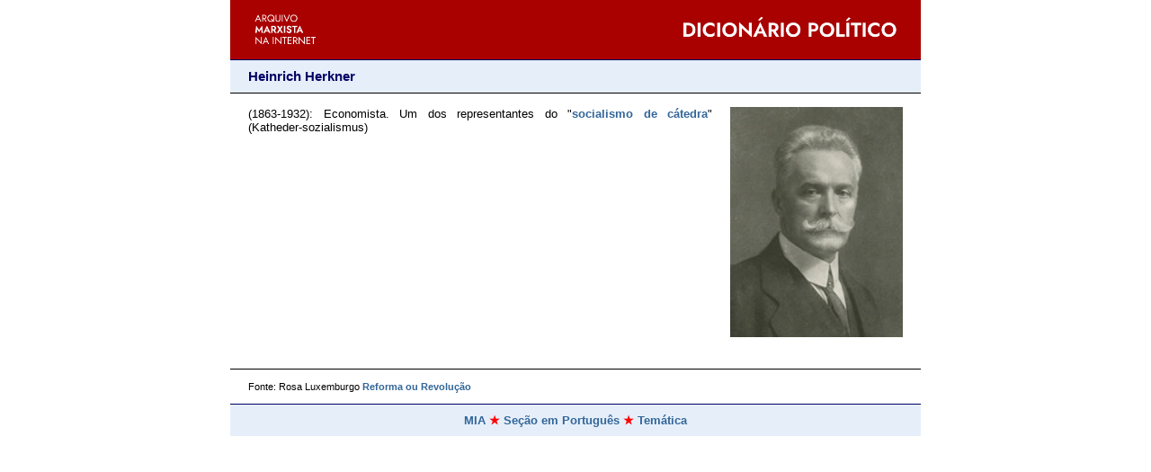

--- FILE ---
content_type: text/html
request_url: https://www.marxists.org/portugues/dicionario/verbetes/h/herkner_heinrich.htm
body_size: 701
content:
<!DOCTYPE html>
<html xmlns="http://www.w3.org/1999/xhtml" xml:lang="pt-br" lang="pt-br">
<head>
<meta name="viewport" content="width=device-width, initial-scale=1">
<meta charset="utf-8">
<link href="../../../css/verbete.css" rel="stylesheet" type="text/css">
<title>Dicionário Político - Heinrich Herkner</title>
</head>

<body>
<header>
 <a href="../../index.htm"><img src="../../img/l/logo-dic.png" class="logodic" alt="Dicionário político" width="700" height="60"></a>
 <h1>Heinrich Herkner</h1>
</header>

<main>
<img src="../../img/h/herkner_heinrich.jpg" alt="Retrato Heinrich Herkner" width="225" height="300" class="bordafoto">
<p>
<span class="vida">(1863-1932)</span>: Economista. Um dos representantes do &quot;<a href="../s/socialismo_catedra.htm" target="_blank">socialismo de c&aacute;tedra</a>&quot; (Katheder-sozialismus)</p>
</main>

<footer>
<div class="fonte">
 <p>Fonte: Rosa Luxemburgo <a href="../../../luxemburgo/1900/ref_rev/index.htm">Reforma ou Revolu&ccedil;&atilde;o</a> </p>
 </div>

<div class="rodape">
 <a href="../../../../index.htm">MIA</a>
 <span class="estrela"></span>
 <a href="../../../index.htm">Seção em Português</a>
 <span class="estrela"></span>
 <a href="../../../tematica/index.htm">Temática</a></div>
</footer>
</body>
</html>


--- FILE ---
content_type: text/css
request_url: https://www.marxists.org/portugues/css/verbete.css
body_size: 687
content:
/* Verbetes */

body {
font-family: Verdana, "Open Sans", sans-serif, Helvetica, Arial; 
margin: 0 20vw 0 20vw;
}


header {background-color: #E6EFF9; border-bottom-style: solid; border-bottom-width: 1px; display: block; margin: 0;}
header > a {display: block; line-height: 0;}
header > a > img {width: 100%; height: auto;}

h1 {
border-top-style: solid;
border-top-width: 1px;
color: #000066; 
font-size: 11pt; 
font-weight: bold; 
margin: 0;
padding: 10px 20px 10px 20px;
}	

main {
display: block;
margin: 0px;
padding: 15px 20px 15px 20px;
border-bottom-style: solid;
border-bottom-width: 1px;
overflow: hidden; 
font-size: 10pt; 
color: black; 
text-align: justify;
}

main > img {
width: 15vw;
height: auto;
}

.bordafoto {
float: right;
margin: 0px 0px 20px 20px;
}

.multiplos {
width: 8vw;
height: auto;
}

main > p {
margin: 0 0 1rem 0;
padding: 0;
}

main hr {
clear: both;
margin-top: 2rem;
margin-bottom: 2rem;
}

main p:last-child {
margin: 0;
}

footer {
margin: 0;
font-size: 8pt;
}

div.fonte {
display: block;
padding: 10px 20px 10px 20px;
margin: 0;
}	

div.fonte p {
text-align: left;
margin: 0.25rem 0;
padding: 0;
line-height: 100%;
}

div.rodape {
background-color: #E6EFF9;
border-top-style: solid;
border-top-width: 1px;
color: #000066;
display: block;
font-size: 10pt;
font-weight: bold;
margin: 0;
padding: 10px;
text-align: center;
}	

a {color: #336699; font-weight: bold; text-decoration: none;}
a:visited {color: #003366; text-decoration: none;}	
a:hover {color: #003366; text-decoration: underline;}

span.estrela::before {content: '★'; color: red;}

@media (max-width: 960px) {body {margin: 0 15vw 0 15vw;}}
@media (max-width: 820px) {body {margin: 0;}}
@media (max-width: 640px) {body {margin: 0;}}
@media (max-width: 480px) {body {margin: 0;}}
